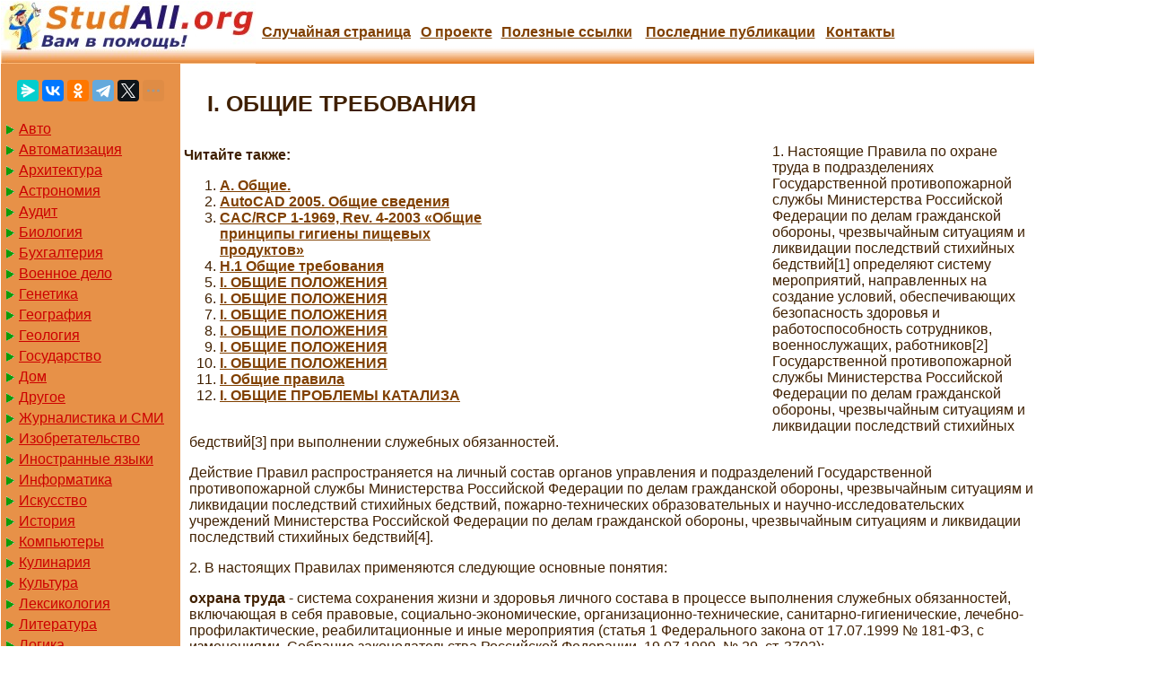

--- FILE ---
content_type: text/html
request_url: https://studall.org/all2-130409.html
body_size: 8447
content:

<!DOCTYPE HTML PUBLIC "-//W3C//DTD HTML 4.01 Transitional//EN"
"http://www.w3.org/TR/html4/loose.dtd">
<html>
<head>
<meta http-equiv="Content-Type" content="text/html; charset=windows-1251">
<meta name="viewport" content="width=device-width, initial-scale=1">
<title>I. ОБЩИЕ ТРЕБОВАНИЯ</title>
<link href="/img/index.css" rel="stylesheet" type="text/css">
<link rel="icon" href="/icon.ico" type="image/x-icon">
<link rel="shortcut icon" href="/icon.ico" type="image/x-icon">


<!-- Yandex.RTB -->
<script>window.yaContextCb=window.yaContextCb||[]</script>


</head>

<body>


 <table width="90%" border="0" class="mytable" cellpadding="0" cellspacing="0">
  <tr>
    <td colspan="2" style="background: url(/img/logo2.jpg) 0 0 repeat-x;">
	
	<table width="1000px" border="0" cellpadding="0" cellspacing="0">
  <tr>
	<td width="284px"><a href="/"><img src="/img/logo.jpg"/></a></td>
    <td><div align="center"><a href="/random.php" rel="nofollow">Случайная страница</a></div></td>
    <td><div align="center"><a href="/about.php">О проекте</a></div></td>
    <td><div align="center"><a href="/link.php">Полезные cсылки</a></div></td>
	    <td><div align="center"><a href="/addall.php">Последние публикации</a></div></td>
    <td><div align="center"><a href="/kontakt.php">Контакты</a></div></td>
  </tr>
</table>

</td>
  </tr>
   <tr>
	<td width="200" valign="top"  bgcolor="#E79148">

<br>
<center>
<script src="https://yastatic.net/share2/share.js"></script>
<div class="ya-share2" data-curtain data-limit="5" data-services="messenger,vkontakte,odnoklassniki,telegram,twitter,moimir,skype,linkedin,lj,blogger"></div>
</center>
<br>


<a href='/Avto/' class='aleft'>Авто</a><a href='/Avtomatizatsiya/' class='aleft'>Автоматизация</a><a href='/Arkhitektura/' class='aleft'>Архитектура</a><a href='/Astronomia/' class='aleft'>Астрономия</a><a href='/Audit/' class='aleft'>Аудит</a><a href='/Biologia/' class='aleft'>Биология</a><a href='/Bukhgalteriya/' class='aleft'>Бухгалтерия</a><a href='/Voennoe_delo/' class='aleft'>Военное дело</a><a href='/Genetika/' class='aleft'>Генетика</a><a href='/Geografiya/' class='aleft'>География</a><a href='/Geologiya/' class='aleft'>Геология</a><a href='/Gosudarstvo/' class='aleft'>Государство</a><a href='/Dom/' class='aleft'>Дом</a><a href='/Drugoe/' class='aleft'>Другое</a><a href='/SMI/' class='aleft'>Журналистика и СМИ</a><a href='/Izobretatelstvo/' class='aleft'>Изобретательство</a><a href='/Yazyki/' class='aleft'>Иностранные языки</a><a href='/Informatika/' class='aleft'>Информатика</a><a href='/Iskusstvo/' class='aleft'>Искусство</a><a href='/Istoria/' class='aleft'>История</a><a href='/Computer/' class='aleft'>Компьютеры</a><a href='/Kulinariya/' class='aleft'>Кулинария</a><a href='/Kultura/' class='aleft'>Культура</a><a href='/Leksikologiya/' class='aleft'>Лексикология</a><a href='/Literatura/' class='aleft'>Литература</a><a href='/Logika/' class='aleft'>Логика</a><a href='/Marketing/' class='aleft'>Маркетинг</a><a href='/Matematika/' class='aleft'>Математика</a><a href='/Mashinostroenie/' class='aleft'>Машиностроение</a><a href='/Meditsina/' class='aleft'>Медицина</a><a href='/Menedzhment/' class='aleft'>Менеджмент</a><a href='/Metally-Svarka/' class='aleft'>Металлы и Сварка</a><a href='/Mekhanika/' class='aleft'>Механика</a><a href='/Muzyka/' class='aleft'>Музыка</a><a href='/Naselenie/' class='aleft'>Население</a><a href='/Obrazovanie/' class='aleft'>Образование</a><a href='/OBZH/' class='aleft'>Охрана безопасности жизни</a><a href='/OkhranaTruda/' class='aleft'>Охрана Труда</a><a href='/Pedagogika/' class='aleft'>Педагогика</a><a href='/Politika/' class='aleft'>Политика</a><a href='/Pravo/' class='aleft'>Право</a><a href='/Priborostroenie/' class='aleft'>Приборостроение</a><a href='/Programmirovanie/' class='aleft'>Программирование</a><a href='/Proizvodstvo/' class='aleft'>Производство</a><a href='/Promyshlennost/' class='aleft'>Промышленность</a><a href='/Psikhologiya/' class='aleft'>Психология</a><a href='/Radio/' class='aleft'>Радио</a><a href='/Regiliya/' class='aleft'>Регилия</a><a href='/Svyaz/' class='aleft'>Связь</a><a href='/Sotsiologiya/' class='aleft'>Социология</a><a href='/Sport/' class='aleft'>Спорт</a><a href='/Standartizatsiya/' class='aleft'>Стандартизация</a><a href='/Stroitelstvo/' class='aleft'>Строительство</a><a href='/Tehnologii/' class='aleft'>Технологии</a><a href='/Torgovlya/' class='aleft'>Торговля</a><a href='/Turizm/' class='aleft'>Туризм</a><a href='/Fizika/' class='aleft'>Физика</a><a href='/Fiziologiya/' class='aleft'>Физиология</a><a href='/Filosofiya/' class='aleft'>Философия</a><a href='/Finansy/' class='aleft'>Финансы</a><a href='/Khimiya/' class='aleft'>Химия</a><a href='/Khozyaystvo/' class='aleft'>Хозяйство</a><a href='/Tsennoobrazovanie/' class='aleft'>Ценнообразование</a><a href='/Cherchenie/' class='aleft'>Черчение</a><a href='/Ekologiya/' class='aleft'>Экология</a><a href='/Ekonometrika/' class='aleft'>Эконометрика</a><a href='/Ekonomika/' class='aleft'>Экономика</a><a href='/Elektronika/' class='aleft'>Электроника</a><a href='/Yurispundenktsiya/' class='aleft'>Юриспунденкция</a>


	</td>
<td valign="top">
  
 <h1>I. ОБЩИЕ ТРЕБОВАНИЯ</h1>

<!-- Yandex.RTB R-A-3919484-5 -->
<script>
window.yaContextCb.push(()=>{
	Ya.Context.AdvManager.render({
		"blockId": "R-A-3919484-5",
		"type": "rewarded",
		"platform": "desktop"
	})
})
</script>

<!-- Yandex.RTB R-A-3919484-3 -->
<script>
window.yaContextCb.push(()=>{
	Ya.Context.AdvManager.render({
		"blockId": "R-A-3919484-3",
		"type": "floorAd",
		"platform": "desktop"
	})
})
</script>


<table width="660" border="0" align="left" cellpadding="2" cellspacing="2"><tr>
<td width="350" valign = "top">
<b>Читайте также:</b><br><ol><li><a href="/all2-50582.html">A. Общие.</a></li><li><a href="/all2-176851.html">AutoCAD 2005. Общие сведения</a></li><li><a href="/all2-157017.html">CAC/RCP 1-1969, Rev. 4-2003 «Общие принципы гигиены пищевых продуктов»</a></li><li><a href="/all2-16172.html">H.1 Общие требования</a></li><li><a href="/all2-76797.html">I. ОБЩИЕ ПОЛОЖЕНИЯ</a></li><li><a href="/all2-89930.html">I. ОБЩИЕ ПОЛОЖЕНИЯ</a></li><li><a href="/all2-128724.html">I. ОБЩИЕ ПОЛОЖЕНИЯ</a></li><li><a href="/all2-130676.html">I. ОБЩИЕ ПОЛОЖЕНИЯ</a></li><li><a href="/all2-178184.html">I. ОБЩИЕ ПОЛОЖЕНИЯ</a></li><li><a href="/all2-81073.html">I. ОБЩИЕ ПОЛОЖЕНИЯ</a></li><li><a href="/all2-130210.html">I. Общие правила</a></li><li><a href="/all2-51816.html">I. ОБЩИЕ ПРОБЛЕМЫ КАТАЛИЗА</a></li></ol>
</td>
<td width="310" valign = "top">
<noindex>
<center><!-- Yandex.RTB R-A-3919484-7 -->
<div id="yandex_rtb_R-A-3919484-7"></div>
<script>
window.yaContextCb.push(()=>{
	Ya.Context.AdvManager.render({
		"blockId": "R-A-3919484-7",
		"renderTo": "yandex_rtb_R-A-3919484-7"
	})
})
</script>


</center>
</noindex>

</td></tr></table><p>1. Настоящие Правила по охране труда в подразделениях Государственной противопожарной службы Министерства Российской Федерации по делам гражданской обороны, чрезвычайным ситуациям и ликвидации последствий стихийных бедствий[1] определяют систему мероприятий, направленных на создание условий, обеспечивающих безопасность здоровья и работоспособность сотрудников, военнослужащих, работников[2] Государственной противопожарной службы Министерства Российской Федерации по делам гражданской обороны, чрезвычайным ситуациям и ликвидации последствий стихийных бедствий[3] при выполнении служебных обязанностей.</p>
 <p>Действие Правил распространяется на личный состав органов управления и подразделений Государственной противопожарной службы Министерства Российской Федерации по делам гражданской обороны, чрезвычайным ситуациям и ликвидации последствий стихийных бедствий, пожарно-технических образовательных и научно-исследовательских учреждений Министерства Российской Федерации по делам гражданской обороны, чрезвычайным ситуациям и ликвидации последствий стихийных бедствий[4].</p>
 <p>2. В настоящих Правилах применяются следующие основные понятия:</p>
 <p><strong>охрана труда</strong> - система сохранения жизни и здоровья личного состава в процессе выполнения служебных обязанностей, включающая в себя правовые, социально-экономические, организационно-технические, санитарно-гигиенические, лечебно-профилактические, реабилитационные и иные мероприятия (статья 1 Федерального закона от 17.07.1999 № 181-ФЗ, с изменениями, Собрание законодательства Российской Федерации, 19.07.1999, № 29, ст. 3702);</p>
 <p><strong>условия труда</strong> - совокупность факторов производственной среды и трудового процесса, оказывающих влияние на работоспособность и здоровье личного состава (статья 1 Федерального закона от 17.07.1999 № 181-ФЗ);</p>
 <p><strong>вредный производственный фактор</strong> - производственный фактор, воздействие которого на личный состав может привести к заболеванию (статья 1 Федерального закона от 17.07.1999 № 181-ФЗ);</p>
 <p><strong>опасный производственный фактор</strong> - производственный фактор, воздействие которого на личный состав может привести к травме (статья 1 Федерального закона от 17.07.1999 № 181-ФЗ);</p>
 <p><strong>безопасные условия труда</strong> - условия труда, при которых воздействие на личный состав вредных или опасных производственных факторов исключено либо уровни их воздействия не превышают установленные нормативы (статья 1 Федерального закона от 17.07.1999 № 181-ФЗ);</p><!-- Yandex.RTB R-A-3919484-8 -->
<div id="yandex_rtb_R-A-3919484-8"></div>
<script>
window.yaContextCb.push(()=>{
	Ya.Context.AdvManager.render({
		"blockId": "R-A-3919484-8",
		"renderTo": "yandex_rtb_R-A-3919484-8"
	})
})
</script>
 <p><strong>средство индивидуальной и коллективной защиты</strong> - технические средства, предназначенные для предотвращения или уменьшения воздействия на личный состав вредных или опасных производственных факторов, а также для защиты от загрязнения (статья 1 Федерального закона от 17.07.1999 № 181-ФЗ);</p>
 <p><strong>сертификат соответствия работ по охране труда (сертификат безопасности)</strong> - документ, удостоверяющий соответствие проводимых работ по охране труда установленным государственным нормативным требованиям охраны труда (статья 1 Федерального закона от 17.07.1999 № 181-ФЗ);</p>
 <p><strong>сертификат пожарной безопасности</strong> - документ, выданный в соответствии с правилами системы сертификации в области пожарной безопасности, для подтверждения соответствия сертифицируемой продукции установленным требованиям пожарной безопасности (Приказ МВД России от 28.03.1996 № 10 «Об утверждении нормативных правовых актов Системы сертификации продукции и услуг в области пожарной безопасности», зарегистрировано Минюстом России 09.04.1996, № 1061).</p>
 <p>3. Организация работы по обеспечению соблюдения законодательства Российской Федерации об охране труда в подразделениях ГПС осуществляется в соответствии с государственными нормативными требованиями охраны труда, содержащимися в федеральных законах и иных нормативных правовых актах Российской Федерации, а также нормативных правовых актах МЧС России.</p>
 <p>4. Личный состав подразделений ГПС допускается к несению караульной службы в подразделениях ГПС и работе на пожаре в установленном порядке после прохождения обучения в объеме специального первоначального обучения, сдачи зачетов (экзаменов) по пройденным дисциплинам и настоящим Правилам. Для объектовых подразделений ГПС - дополнительно по знанию требований инструкций, правил и норм в области охраны труда и соблюдения технологического регламента, действующих на предприятии или объекте[5].</p><!-- Yandex.RTB R-A-3919484-9 -->
<div id="yandex_rtb_R-A-3919484-9"></div>
<script>
window.yaContextCb.push(()=>{
	Ya.Context.AdvManager.render({
		"blockId": "R-A-3919484-9",
		"renderTo": "yandex_rtb_R-A-3919484-9"
	})
})
</script>
 <p>5. В системе ГПС предусматриваются следующие виды инструктажей:</p>
 <p>вводный;</p>
 <p>первичный на рабочем месте;</p>
 <p>повторный;</p>
 <p>внеплановый;</p>
 <p>целевой.</p>
 <p>6. Вводный, первичный на рабочем месте, повторный, внеплановый и целевой инструктажи проводит специалист по охране труда или иное должностное лицо подразделения ГПС, на которое приказом его руководителя возложены обязанности по проведению инструктажа.</p>
 <p>Вводный инструктаж проводят по программе, разработанной территориальным органом управления ГПС МЧС России субъекта Российской Федерации[6] с учетом требований стандартов, правил, норм и настоящих Правил, а также особенностей несения службы, утвержденной начальником территориального органа управления ГПС, образовательного, научно- исследовательского учреждения. Продолжительность инструктажа устанавливается в соответствии с утвержденной программой.</p>
 <p>7. Вводный инструктаж по охране труда проводится со всем личным составом подразделений ГПС, принятым на службу (работу), независимо от их образования, стажа работы по профессии, прикомандированными, курсантами и слушателями образовательных учреждений и учебных подразделений, прибывшими на стажировку, а также с личным составом пожарно-технических образовательных и научно-исследовательских учреждений МЧС России перед началом лабораторных и практических работ в учебных лабораториях, мастерских, полигонах, с отметкой в Журнале учета проведенных инструктажей по охране труда с личным составом[7] (приложение 1).</p>
 <p>8. Первичный инструктаж на рабочем месте проводится по программе, разработанной территориальным органом управления ГПС, со всем личным составом подразделений ГПС индивидуально с практическим показом безопасных приемов и методов труда. Первичный инструктаж возможен с группой лиц, одновременно принятых в одно подразделение ГПС и имеющих сходные функциональные обязанности. Первичный инструктаж на рабочем месте проводится также:</p>
 <p>с личным составом, впервые и вновь принятым на службу (работу);</p>
 <p>со всем личным составом, переводимым из одного подразделения ГПС в другое;</p>
 <p>с личным составом, выполняющим новую для них работу, командированными, временными сотрудниками (работниками);</p>
 <p>с курсантами и слушателями, прибывшими на стажировку, перед выполнением новых видов работ, а также перед началом лабораторных и практических работ в учебных лабораториях, мастерских, полигонах и т.д.</p>
 <p>Перечень должностей (работников), освобожденных от первичного инструктажа на рабочем месте, согласованный со службой охраны труда (специалистом по охране труда), утверждается начальником подразделения ГПС.</p>
 <p>Лица, которые не связаны с обслуживанием, испытанием, наладкой и ремонтом пожарной техники, пожарно-технического вооружения и оборудования[8], хранением горюче-смазочных материалов[9], огнетушащих веществ, первичный инструктаж на рабочем месте не проходят.</p>
 <p>9. Повторный инструктаж с руководителями, средним и старшим начальствующим составом органов управления и подразделений ГПС, образовательных и научно-исследовательских организаций проводится не реже одного раза в полугодие.</p>
 <p>Диспетчеры (радиотелефонисты) проходят повторный инструктаж в соответствии с требованиями Наставления по службе связи со сдачей экзаменов на знание настоящих Правил.</p>
 <p>Контроль и оценка подготовки личного состава подразделений ГПС устанавливается в порядке, определенном программой подготовки личного состава подразделений ГПС[10], с отметкой результатов в Журнале инструктажей.</p>
 <p>10. Внеплановый инструктаж проводится с личным составом подразделений ГПС:</p>
 <p>при введении новых стандартов, правил, инструкций по охране труда, а также изменений к ним;</p>
 <p>при замене или модернизации оборудования, приспособлений и инструмента;</p>
 <p>при перерывах в работе - для работ, к которым предъявляются дополнительные (повышенные) требования безопасности труда более чем на 30 календарных дней, а для остальных работ - 60 дней;</p>
 <p>при нарушении личным составом требований безопасности труда, которые могут привести или привели к гибели людей, травмам, аварии, взрыву, пожару, отравлению;</p>
 <p>по требованию органов надзора.</p>
 <p>Запись о проведении внепланового инструктажа заносится в Журнал инструктажей.</p>
 <p>11. Целевой инструктаж проводят начальники подразделений ГПС или лица, указанные в п. 6, при выполнении личным составом этих подразделений разовых работ, не связанных с прямыми обязанностями по специальности, с отметкой о нем в Журнале инструктажей.</p>
 <p>12. Личный состав объектовых подразделений ГПС, кроме изучения настоящих Правил, обязан при поступлении на работу, а также не реже 1 раза в 6 месяцев проходить первичный и повторный инструктаж по охране труда в объеме, предусмотренном для рабочих и служащих этих предприятий, и сдавать зачеты в полном объеме, о чем делается запись в Журнале инструктажей.</p>
 <p>13. Личный состав отрядов (частей) технической службы, рукавных баз и баз газодымозащитной службы, рабочие котельных, складов, уборщики и другой персонал изучают правила по охране труда и пожарной безопасности в объеме и порядке, предусмотренных для соответствующих профессий.</p>
 <p>О проведенном инструктаже и приеме зачетов производится запись в Журнале инструктажей.</p>
 <p>14. Личный состав подразделений ГПС может быть допущен к работе на металлообрабатывающих и других станках, с кислородными наполнительными и воздушными компрессорами, механизированным и электрифицированным инструментом, к зарядке огнетушителей, обслуживанию рукавомоечных и других машин только после прохождения соответствующей подготовки и сдачи зачетов, на основании приказа начальника подразделения ГПС, после обучения в учебном подразделении (учебном центре, образовательном учреждении) по специально разработанной программе и выдачи соответствующего удостоверения установленного образца, о чем делается запись в Журнале инструктажей.</p>
 <p>15. Руководство работой по охране труда и ответственность за состояние охраны труда возлагаются:</p>
 <p>в органах управления ГПС - на руководителей органов;</p>
 <p>в образовательных и научно-исследовательских учреждениях - на начальников учреждений;</p>
 <p>в подразделениях ГПС - на начальников подразделений;</p>
 <p>в караулах - на начальников караулов;</p>
 <p>при работе на пожаре - на должностных лиц на пожаре, обеспечивающих выполнение работ на порученном участке;</p>
 <p>при проведении занятий, учений, соревнований - на руководителей занятий, учений, соревнований.</p>
 <p>16. Начальники подразделений ГПС несут персональную ответственность за правильное и своевременное расследование в установленном порядке несчастных случаев, произошедших с личным составом подразделений ГПС, представление информации о них, учет несчастных случаев, а также за несвоевременное или некачественное выполнение мероприятий по устранению причин, приведших к несчастному случаю.</p>
 <p>17. Контроль за правильным и своевременным расследованием и учетом несчастных случаев, а также за выполнением мероприятий по устранению причин, вызвавших несчастный случай, осуществляют Главное управление Государственной противопожарной службы Министерства Российской Федерации по делам гражданской обороны, чрезвычайным ситуациям и ликвидации последствий стихийных бедствий[11], территориальные органы управления ГПС, органы федеральной инспекции труда, профсоюзные органы.</p>
 <p>18. Личный состав подразделений ГПС обязан знать и применять правила личной и общественной гигиены, уметь оказывать первую доврачебную помощь себе и пострадавшим. С целью контроля за состоянием здоровья весь личный состав обязан периодически, один раз в год, проходить медицинский осмотр.</p>
 <p>При выполнении хозяйственных и ремонтных работ, а также работ по уходу за техникой и оборудованием, служебно-бытовыми помещениями личный состав должен соблюдать правила (инструкции) по охране труда и санитарии, распространяемые на подразделения ГПС.</p>
 <p>19. Для создания условий безопасной работы личного состава подразделений ГПС при несении караульной службы, проведении занятий и учений, тушении пожаров и проведении связанных с ними первоочередных аварийно-спасательных работ[12] должностные лица органов управления и подразделений ГПС обязаны:</p>
 <p>проводить в установленном порядке инструктаж по выполнению Правил и инструкций по охране труда;</p>
 <p>принимать меры к максимальному облегчению условий труда и механизации трудоемких процессов;</p>
 <p>не допускать к несению караульной службы лиц, не прошедших специальное первоначальное обучение и не сдавших зачеты по знанию Правил, а также больных и лиц, находящихся в состоянии алкогольного или наркотического опьянения;</p>
 <p>вести непрерывное наблюдение лично и через начальников караулов, начальников боевых участков (секторов) и командиров отделений за действиями личного состава подразделений ГПС при проведении занятий, учений и при тушении пожаров;</p>
 <p>разрабатывать мероприятия и принимать меры по исключению несчастных случаев;</p>
 <p>при затяжных пожарах своевременно организовывать подмену работающих, их питание, обеспечение питьевой водой.</p><br><center> <a href='/all2-130408.html'>1</a> | <span class='redbold'>2</span> | <a href='/all2-130410.html'>3</a> | <a href='/all2-130411.html'>4</a> | <a href='/all2-130412.html'>5</a> | <a href='/all2-130413.html'>6</a> | <a href='/all2-130414.html'>7</a> | <a href='/all2-130415.html'>8</a> | <a href='/all2-130416.html'>9</a> | <a href='/all2-130417.html'>10</a> | <a href='/all2-130418.html'>11</a> | <a href='/all2-130419.html'>12</a> | <a href='/all2-130420.html'>13</a> | <a href='/all2-130421.html'>14</a> | <a href='/all2-130422.html'>15</a> | <a href='/all2-130423.html'>16</a> | <a href='/all2-130424.html'>17</a> | <a href='/all2-130425.html'>18</a> | <a href='/all2-130426.html'>19</a> | <a href='/all2-130427.html'>20</a> | <a href='/all2-130428.html'>21</a> |</center>	 <p><strong>Поиск по сайту:</strong></p>
<script>
  (function() {
    var cx = '004774335057507251788:hoolz8pyctk';
    var gcse = document.createElement('script');
    gcse.type = 'text/javascript';
    gcse.async = true;
    gcse.src = (document.location.protocol == 'https:' ? 'https:' : 'http:') +
        '//cse.google.com/cse.js?cx=' + cx;
    var s = document.getElementsByTagName('script')[0];
    s.parentNode.insertBefore(gcse, s);
  })();
</script>
<gcse:search></gcse:search>
<hr>
</td>
  </tr>
</table>
<hr>


<table width="90%" border="0">
  <tr>
    <td width="45%"><p>Все материалы представленные на сайте исключительно с целью ознакомления читателями и не преследуют коммерческих целей или нарушение авторских прав. <a href="/">Студалл.Орг</a>
	<span class="tailg">(0.193 сек.)<span>	</p></td>
    <td width="55%">
	<div id="centerBox">
	<a href="/">Главная</a> | <a href="/about.php">О проекте</a> | <a href="/link.php">Полезные cсылки</a> | <a href="/kontakt.php">Контакты</a> | <a href="/random.php" rel="nofollow"">Случайная страница</a> </div>
	</td>
  </tr>
</table>

<!--LiveInternet counter--><script type="text/javascript"><!--
new Image().src = "//counter.yadro.ru/hit?r"+
escape(document.referrer)+((typeof(screen)=="undefined")?"":
";s"+screen.width+"*"+screen.height+"*"+(screen.colorDepth?
screen.colorDepth:screen.pixelDepth))+";u"+escape(document.URL)+
";"+Math.random();//--></script><!--/LiveInternet-->

<!-- Yandex.Metrika counter -->
<script type="text/javascript" >
   (function(m,e,t,r,i,k,a){m[i]=m[i]||function(){(m[i].a=m[i].a||[]).push(arguments)};
   m[i].l=1*new Date();
   for (var j = 0; j < document.scripts.length; j++) {if (document.scripts[j].src === r) { return; }}
   k=e.createElement(t),a=e.getElementsByTagName(t)[0],k.async=1,k.src=r,a.parentNode.insertBefore(k,a)})
   (window, document, "script", "https://mc.yandex.ru/metrika/tag.js", "ym");

   ym(91065363, "init", {
        clickmap:true,
        trackLinks:true,
        accurateTrackBounce:true
   });
</script>
<noscript><div><img src="https://mc.yandex.ru/watch/91065363" style="position:absolute; left:-9999px;" alt="" /></div></noscript>
<!-- /Yandex.Metrika counter -->



<script src="https://yandex.ru/ads/system/context.js" async></script>

<script defer src="https://eduforms.org/partnersforms/widget/?component=copyPaste&subComponent=2&ref=96efe5b94400ecf1"></script>

</body>
</html>
